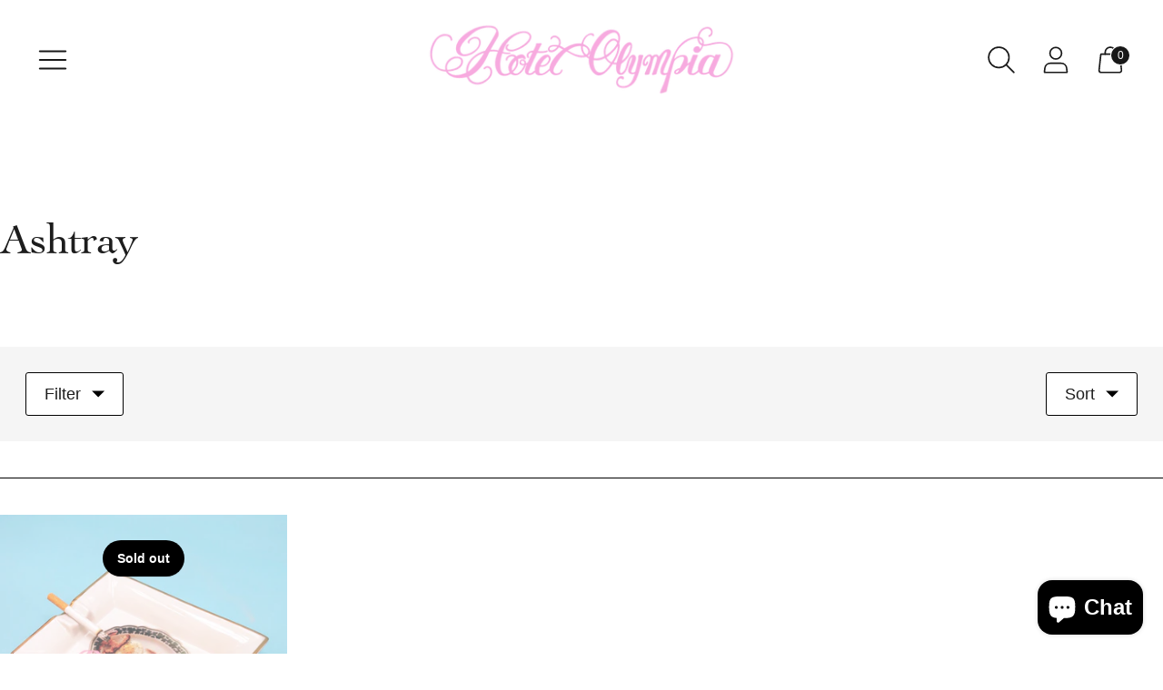

--- FILE ---
content_type: text/javascript
request_url: https://thehotelolympia.com/cdn/shop/t/3/assets/filtering-243b4362.js
body_size: -39
content:
import{t,r}from"./theme-b5916edf.js";const filtering=container=>{const forms=t("[data-filter-form]",container);let formData,searchParams;setParams();function setParams(form){form=form||forms[0],formData=new FormData(form),searchParams=new URLSearchParams(formData).toString()}function syncForms(target){if(!target)return;t("[data-filter-item]",target).forEach(targetInput=>{targetInput.type==="checkbox"||targetInput.type==="radio"?t(`input[name='${targetInput.name}'][value='${targetInput.value}']`).forEach(input=>{input.checked=targetInput.checked}):t(`input[name='${targetInput.name}']`).forEach(input=>{input.value=targetInput.value})})}function uncheckFilters(targets){if(!targets)return;let selector;targets.forEach(target=>{selector=selector?`, ${selector}`:"";const{name,value}=target.dataset;selector=`input[name='${name}'][value='${value}']${selector}`}),t(selector,container).forEach(input=>{input.checked=!1})}function clearRangeInputs(){t("[data-range-input]",container).forEach(input=>{input.value=""})}function resetForms(){forms.forEach(form=>{form.reset()})}return{getState(){return{url:searchParams}},filtersUpdated(target,cb){return syncForms(target),setParams(target),r("filters:updated"),cb(this.getState())},removeFilters(target,cb){return uncheckFilters(target),setParams(),r("filters:filter-removed"),cb(this.getState())},removeRange(cb){return clearRangeInputs(),setParams(),r("filters:range-removed"),cb(this.getState())},clearAll(cb){return searchParams="",resetForms(),cb(this.getState())}}};export{filtering as default};
//# sourceMappingURL=/cdn/shop/t/3/assets/filtering-243b4362.js.map
